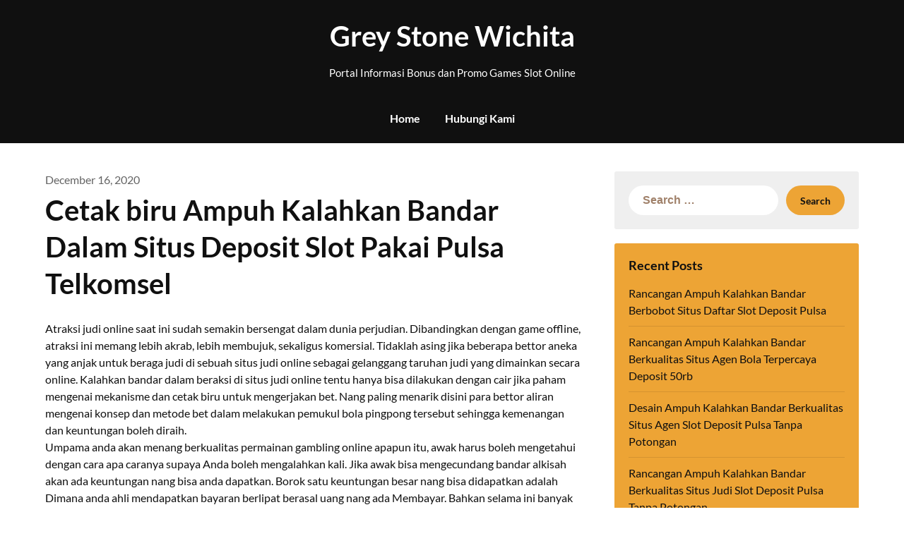

--- FILE ---
content_type: text/html; charset=UTF-8
request_url: https://greystonewichita.com/cetak-biru-ampuh-kalahkan-bandar-dalam-situs-deposit-slot-pakai-pulsa-telkomsel/
body_size: 10465
content:
<!doctype html>
<html lang="en-US">

<head>
	<meta charset="UTF-8">
	<meta name="viewport" content="width=device-width, initial-scale=1">
	<link rel="profile" href="https://gmpg.org/xfn/11">
	<title>Cetak biru Ampuh Kalahkan Bandar Dalam Situs Deposit Slot Pakai Pulsa Telkomsel &#8211; Grey Stone Wichita</title>
<meta name='robots' content='max-image-preview:large' />
	<style>img:is([sizes="auto" i], [sizes^="auto," i]) { contain-intrinsic-size: 3000px 1500px }</style>
	<link rel="alternate" type="application/rss+xml" title="Grey Stone Wichita &raquo; Feed" href="https://greystonewichita.com/feed/" />
<link rel="alternate" type="application/rss+xml" title="Grey Stone Wichita &raquo; Comments Feed" href="https://greystonewichita.com/comments/feed/" />
<script type="text/javascript">
/* <![CDATA[ */
window._wpemojiSettings = {"baseUrl":"https:\/\/s.w.org\/images\/core\/emoji\/16.0.1\/72x72\/","ext":".png","svgUrl":"https:\/\/s.w.org\/images\/core\/emoji\/16.0.1\/svg\/","svgExt":".svg","source":{"concatemoji":"https:\/\/greystonewichita.com\/wp-includes\/js\/wp-emoji-release.min.js?ver=6.8.3"}};
/*! This file is auto-generated */
!function(s,n){var o,i,e;function c(e){try{var t={supportTests:e,timestamp:(new Date).valueOf()};sessionStorage.setItem(o,JSON.stringify(t))}catch(e){}}function p(e,t,n){e.clearRect(0,0,e.canvas.width,e.canvas.height),e.fillText(t,0,0);var t=new Uint32Array(e.getImageData(0,0,e.canvas.width,e.canvas.height).data),a=(e.clearRect(0,0,e.canvas.width,e.canvas.height),e.fillText(n,0,0),new Uint32Array(e.getImageData(0,0,e.canvas.width,e.canvas.height).data));return t.every(function(e,t){return e===a[t]})}function u(e,t){e.clearRect(0,0,e.canvas.width,e.canvas.height),e.fillText(t,0,0);for(var n=e.getImageData(16,16,1,1),a=0;a<n.data.length;a++)if(0!==n.data[a])return!1;return!0}function f(e,t,n,a){switch(t){case"flag":return n(e,"\ud83c\udff3\ufe0f\u200d\u26a7\ufe0f","\ud83c\udff3\ufe0f\u200b\u26a7\ufe0f")?!1:!n(e,"\ud83c\udde8\ud83c\uddf6","\ud83c\udde8\u200b\ud83c\uddf6")&&!n(e,"\ud83c\udff4\udb40\udc67\udb40\udc62\udb40\udc65\udb40\udc6e\udb40\udc67\udb40\udc7f","\ud83c\udff4\u200b\udb40\udc67\u200b\udb40\udc62\u200b\udb40\udc65\u200b\udb40\udc6e\u200b\udb40\udc67\u200b\udb40\udc7f");case"emoji":return!a(e,"\ud83e\udedf")}return!1}function g(e,t,n,a){var r="undefined"!=typeof WorkerGlobalScope&&self instanceof WorkerGlobalScope?new OffscreenCanvas(300,150):s.createElement("canvas"),o=r.getContext("2d",{willReadFrequently:!0}),i=(o.textBaseline="top",o.font="600 32px Arial",{});return e.forEach(function(e){i[e]=t(o,e,n,a)}),i}function t(e){var t=s.createElement("script");t.src=e,t.defer=!0,s.head.appendChild(t)}"undefined"!=typeof Promise&&(o="wpEmojiSettingsSupports",i=["flag","emoji"],n.supports={everything:!0,everythingExceptFlag:!0},e=new Promise(function(e){s.addEventListener("DOMContentLoaded",e,{once:!0})}),new Promise(function(t){var n=function(){try{var e=JSON.parse(sessionStorage.getItem(o));if("object"==typeof e&&"number"==typeof e.timestamp&&(new Date).valueOf()<e.timestamp+604800&&"object"==typeof e.supportTests)return e.supportTests}catch(e){}return null}();if(!n){if("undefined"!=typeof Worker&&"undefined"!=typeof OffscreenCanvas&&"undefined"!=typeof URL&&URL.createObjectURL&&"undefined"!=typeof Blob)try{var e="postMessage("+g.toString()+"("+[JSON.stringify(i),f.toString(),p.toString(),u.toString()].join(",")+"));",a=new Blob([e],{type:"text/javascript"}),r=new Worker(URL.createObjectURL(a),{name:"wpTestEmojiSupports"});return void(r.onmessage=function(e){c(n=e.data),r.terminate(),t(n)})}catch(e){}c(n=g(i,f,p,u))}t(n)}).then(function(e){for(var t in e)n.supports[t]=e[t],n.supports.everything=n.supports.everything&&n.supports[t],"flag"!==t&&(n.supports.everythingExceptFlag=n.supports.everythingExceptFlag&&n.supports[t]);n.supports.everythingExceptFlag=n.supports.everythingExceptFlag&&!n.supports.flag,n.DOMReady=!1,n.readyCallback=function(){n.DOMReady=!0}}).then(function(){return e}).then(function(){var e;n.supports.everything||(n.readyCallback(),(e=n.source||{}).concatemoji?t(e.concatemoji):e.wpemoji&&e.twemoji&&(t(e.twemoji),t(e.wpemoji)))}))}((window,document),window._wpemojiSettings);
/* ]]> */
</script>
<style id='wp-emoji-styles-inline-css' type='text/css'>

	img.wp-smiley, img.emoji {
		display: inline !important;
		border: none !important;
		box-shadow: none !important;
		height: 1em !important;
		width: 1em !important;
		margin: 0 0.07em !important;
		vertical-align: -0.1em !important;
		background: none !important;
		padding: 0 !important;
	}
</style>
<link rel='stylesheet' id='wp-block-library-css' href='https://greystonewichita.com/wp-includes/css/dist/block-library/style.min.css?ver=6.8.3' type='text/css' media='all' />
<style id='classic-theme-styles-inline-css' type='text/css'>
/*! This file is auto-generated */
.wp-block-button__link{color:#fff;background-color:#32373c;border-radius:9999px;box-shadow:none;text-decoration:none;padding:calc(.667em + 2px) calc(1.333em + 2px);font-size:1.125em}.wp-block-file__button{background:#32373c;color:#fff;text-decoration:none}
</style>
<style id='global-styles-inline-css' type='text/css'>
:root{--wp--preset--aspect-ratio--square: 1;--wp--preset--aspect-ratio--4-3: 4/3;--wp--preset--aspect-ratio--3-4: 3/4;--wp--preset--aspect-ratio--3-2: 3/2;--wp--preset--aspect-ratio--2-3: 2/3;--wp--preset--aspect-ratio--16-9: 16/9;--wp--preset--aspect-ratio--9-16: 9/16;--wp--preset--color--black: #000000;--wp--preset--color--cyan-bluish-gray: #abb8c3;--wp--preset--color--white: #ffffff;--wp--preset--color--pale-pink: #f78da7;--wp--preset--color--vivid-red: #cf2e2e;--wp--preset--color--luminous-vivid-orange: #ff6900;--wp--preset--color--luminous-vivid-amber: #fcb900;--wp--preset--color--light-green-cyan: #7bdcb5;--wp--preset--color--vivid-green-cyan: #00d084;--wp--preset--color--pale-cyan-blue: #8ed1fc;--wp--preset--color--vivid-cyan-blue: #0693e3;--wp--preset--color--vivid-purple: #9b51e0;--wp--preset--gradient--vivid-cyan-blue-to-vivid-purple: linear-gradient(135deg,rgba(6,147,227,1) 0%,rgb(155,81,224) 100%);--wp--preset--gradient--light-green-cyan-to-vivid-green-cyan: linear-gradient(135deg,rgb(122,220,180) 0%,rgb(0,208,130) 100%);--wp--preset--gradient--luminous-vivid-amber-to-luminous-vivid-orange: linear-gradient(135deg,rgba(252,185,0,1) 0%,rgba(255,105,0,1) 100%);--wp--preset--gradient--luminous-vivid-orange-to-vivid-red: linear-gradient(135deg,rgba(255,105,0,1) 0%,rgb(207,46,46) 100%);--wp--preset--gradient--very-light-gray-to-cyan-bluish-gray: linear-gradient(135deg,rgb(238,238,238) 0%,rgb(169,184,195) 100%);--wp--preset--gradient--cool-to-warm-spectrum: linear-gradient(135deg,rgb(74,234,220) 0%,rgb(151,120,209) 20%,rgb(207,42,186) 40%,rgb(238,44,130) 60%,rgb(251,105,98) 80%,rgb(254,248,76) 100%);--wp--preset--gradient--blush-light-purple: linear-gradient(135deg,rgb(255,206,236) 0%,rgb(152,150,240) 100%);--wp--preset--gradient--blush-bordeaux: linear-gradient(135deg,rgb(254,205,165) 0%,rgb(254,45,45) 50%,rgb(107,0,62) 100%);--wp--preset--gradient--luminous-dusk: linear-gradient(135deg,rgb(255,203,112) 0%,rgb(199,81,192) 50%,rgb(65,88,208) 100%);--wp--preset--gradient--pale-ocean: linear-gradient(135deg,rgb(255,245,203) 0%,rgb(182,227,212) 50%,rgb(51,167,181) 100%);--wp--preset--gradient--electric-grass: linear-gradient(135deg,rgb(202,248,128) 0%,rgb(113,206,126) 100%);--wp--preset--gradient--midnight: linear-gradient(135deg,rgb(2,3,129) 0%,rgb(40,116,252) 100%);--wp--preset--font-size--small: 13px;--wp--preset--font-size--medium: 20px;--wp--preset--font-size--large: 36px;--wp--preset--font-size--x-large: 42px;--wp--preset--spacing--20: 0.44rem;--wp--preset--spacing--30: 0.67rem;--wp--preset--spacing--40: 1rem;--wp--preset--spacing--50: 1.5rem;--wp--preset--spacing--60: 2.25rem;--wp--preset--spacing--70: 3.38rem;--wp--preset--spacing--80: 5.06rem;--wp--preset--shadow--natural: 6px 6px 9px rgba(0, 0, 0, 0.2);--wp--preset--shadow--deep: 12px 12px 50px rgba(0, 0, 0, 0.4);--wp--preset--shadow--sharp: 6px 6px 0px rgba(0, 0, 0, 0.2);--wp--preset--shadow--outlined: 6px 6px 0px -3px rgba(255, 255, 255, 1), 6px 6px rgba(0, 0, 0, 1);--wp--preset--shadow--crisp: 6px 6px 0px rgba(0, 0, 0, 1);}:where(.is-layout-flex){gap: 0.5em;}:where(.is-layout-grid){gap: 0.5em;}body .is-layout-flex{display: flex;}.is-layout-flex{flex-wrap: wrap;align-items: center;}.is-layout-flex > :is(*, div){margin: 0;}body .is-layout-grid{display: grid;}.is-layout-grid > :is(*, div){margin: 0;}:where(.wp-block-columns.is-layout-flex){gap: 2em;}:where(.wp-block-columns.is-layout-grid){gap: 2em;}:where(.wp-block-post-template.is-layout-flex){gap: 1.25em;}:where(.wp-block-post-template.is-layout-grid){gap: 1.25em;}.has-black-color{color: var(--wp--preset--color--black) !important;}.has-cyan-bluish-gray-color{color: var(--wp--preset--color--cyan-bluish-gray) !important;}.has-white-color{color: var(--wp--preset--color--white) !important;}.has-pale-pink-color{color: var(--wp--preset--color--pale-pink) !important;}.has-vivid-red-color{color: var(--wp--preset--color--vivid-red) !important;}.has-luminous-vivid-orange-color{color: var(--wp--preset--color--luminous-vivid-orange) !important;}.has-luminous-vivid-amber-color{color: var(--wp--preset--color--luminous-vivid-amber) !important;}.has-light-green-cyan-color{color: var(--wp--preset--color--light-green-cyan) !important;}.has-vivid-green-cyan-color{color: var(--wp--preset--color--vivid-green-cyan) !important;}.has-pale-cyan-blue-color{color: var(--wp--preset--color--pale-cyan-blue) !important;}.has-vivid-cyan-blue-color{color: var(--wp--preset--color--vivid-cyan-blue) !important;}.has-vivid-purple-color{color: var(--wp--preset--color--vivid-purple) !important;}.has-black-background-color{background-color: var(--wp--preset--color--black) !important;}.has-cyan-bluish-gray-background-color{background-color: var(--wp--preset--color--cyan-bluish-gray) !important;}.has-white-background-color{background-color: var(--wp--preset--color--white) !important;}.has-pale-pink-background-color{background-color: var(--wp--preset--color--pale-pink) !important;}.has-vivid-red-background-color{background-color: var(--wp--preset--color--vivid-red) !important;}.has-luminous-vivid-orange-background-color{background-color: var(--wp--preset--color--luminous-vivid-orange) !important;}.has-luminous-vivid-amber-background-color{background-color: var(--wp--preset--color--luminous-vivid-amber) !important;}.has-light-green-cyan-background-color{background-color: var(--wp--preset--color--light-green-cyan) !important;}.has-vivid-green-cyan-background-color{background-color: var(--wp--preset--color--vivid-green-cyan) !important;}.has-pale-cyan-blue-background-color{background-color: var(--wp--preset--color--pale-cyan-blue) !important;}.has-vivid-cyan-blue-background-color{background-color: var(--wp--preset--color--vivid-cyan-blue) !important;}.has-vivid-purple-background-color{background-color: var(--wp--preset--color--vivid-purple) !important;}.has-black-border-color{border-color: var(--wp--preset--color--black) !important;}.has-cyan-bluish-gray-border-color{border-color: var(--wp--preset--color--cyan-bluish-gray) !important;}.has-white-border-color{border-color: var(--wp--preset--color--white) !important;}.has-pale-pink-border-color{border-color: var(--wp--preset--color--pale-pink) !important;}.has-vivid-red-border-color{border-color: var(--wp--preset--color--vivid-red) !important;}.has-luminous-vivid-orange-border-color{border-color: var(--wp--preset--color--luminous-vivid-orange) !important;}.has-luminous-vivid-amber-border-color{border-color: var(--wp--preset--color--luminous-vivid-amber) !important;}.has-light-green-cyan-border-color{border-color: var(--wp--preset--color--light-green-cyan) !important;}.has-vivid-green-cyan-border-color{border-color: var(--wp--preset--color--vivid-green-cyan) !important;}.has-pale-cyan-blue-border-color{border-color: var(--wp--preset--color--pale-cyan-blue) !important;}.has-vivid-cyan-blue-border-color{border-color: var(--wp--preset--color--vivid-cyan-blue) !important;}.has-vivid-purple-border-color{border-color: var(--wp--preset--color--vivid-purple) !important;}.has-vivid-cyan-blue-to-vivid-purple-gradient-background{background: var(--wp--preset--gradient--vivid-cyan-blue-to-vivid-purple) !important;}.has-light-green-cyan-to-vivid-green-cyan-gradient-background{background: var(--wp--preset--gradient--light-green-cyan-to-vivid-green-cyan) !important;}.has-luminous-vivid-amber-to-luminous-vivid-orange-gradient-background{background: var(--wp--preset--gradient--luminous-vivid-amber-to-luminous-vivid-orange) !important;}.has-luminous-vivid-orange-to-vivid-red-gradient-background{background: var(--wp--preset--gradient--luminous-vivid-orange-to-vivid-red) !important;}.has-very-light-gray-to-cyan-bluish-gray-gradient-background{background: var(--wp--preset--gradient--very-light-gray-to-cyan-bluish-gray) !important;}.has-cool-to-warm-spectrum-gradient-background{background: var(--wp--preset--gradient--cool-to-warm-spectrum) !important;}.has-blush-light-purple-gradient-background{background: var(--wp--preset--gradient--blush-light-purple) !important;}.has-blush-bordeaux-gradient-background{background: var(--wp--preset--gradient--blush-bordeaux) !important;}.has-luminous-dusk-gradient-background{background: var(--wp--preset--gradient--luminous-dusk) !important;}.has-pale-ocean-gradient-background{background: var(--wp--preset--gradient--pale-ocean) !important;}.has-electric-grass-gradient-background{background: var(--wp--preset--gradient--electric-grass) !important;}.has-midnight-gradient-background{background: var(--wp--preset--gradient--midnight) !important;}.has-small-font-size{font-size: var(--wp--preset--font-size--small) !important;}.has-medium-font-size{font-size: var(--wp--preset--font-size--medium) !important;}.has-large-font-size{font-size: var(--wp--preset--font-size--large) !important;}.has-x-large-font-size{font-size: var(--wp--preset--font-size--x-large) !important;}
:where(.wp-block-post-template.is-layout-flex){gap: 1.25em;}:where(.wp-block-post-template.is-layout-grid){gap: 1.25em;}
:where(.wp-block-columns.is-layout-flex){gap: 2em;}:where(.wp-block-columns.is-layout-grid){gap: 2em;}
:root :where(.wp-block-pullquote){font-size: 1.5em;line-height: 1.6;}
</style>
<link rel='stylesheet' id='contact-form-7-css' href='https://greystonewichita.com/wp-content/plugins/contact-form-7/includes/css/styles.css?ver=6.1.3' type='text/css' media='all' />
<link rel='stylesheet' id='blogger-stories-parent-style-css' href='https://greystonewichita.com/wp-content/themes/petite-stories/style.css?ver=6.8.3' type='text/css' media='all' />
<link rel='stylesheet' id='blogger-stories-fonts-css' href='https://greystonewichita.com/wp-content/fonts/001d2f3e4de7342639c85140ad1a81c1.css?ver=1.0' type='text/css' media='all' />
<link rel='stylesheet' id='petite-stories-font-awesome-css' href='https://greystonewichita.com/wp-content/themes/petite-stories/css/font-awesome.min.css?ver=6.8.3' type='text/css' media='all' />
<link rel='stylesheet' id='petite-stories-style-css' href='https://greystonewichita.com/wp-content/themes/blogger-stories/style.css?ver=6.8.3' type='text/css' media='all' />
<script type="text/javascript" src="https://greystonewichita.com/wp-includes/js/jquery/jquery.min.js?ver=3.7.1" id="jquery-core-js"></script>
<script type="text/javascript" src="https://greystonewichita.com/wp-includes/js/jquery/jquery-migrate.min.js?ver=3.4.1" id="jquery-migrate-js"></script>
<script type="text/javascript" src="https://greystonewichita.com/wp-content/themes/petite-stories/js/lib/colcade.js?ver=1.3" id="petite-stories-colcade-masonry-js"></script>
<link rel="https://api.w.org/" href="https://greystonewichita.com/wp-json/" /><link rel="alternate" title="JSON" type="application/json" href="https://greystonewichita.com/wp-json/wp/v2/posts/71" /><link rel="EditURI" type="application/rsd+xml" title="RSD" href="https://greystonewichita.com/xmlrpc.php?rsd" />
<meta name="generator" content="WordPress 6.8.3" />
<link rel="canonical" href="https://greystonewichita.com/cetak-biru-ampuh-kalahkan-bandar-dalam-situs-deposit-slot-pakai-pulsa-telkomsel/" />
<link rel='shortlink' href='https://greystonewichita.com/?p=71' />
<link rel="alternate" title="oEmbed (JSON)" type="application/json+oembed" href="https://greystonewichita.com/wp-json/oembed/1.0/embed?url=https%3A%2F%2Fgreystonewichita.com%2Fcetak-biru-ampuh-kalahkan-bandar-dalam-situs-deposit-slot-pakai-pulsa-telkomsel%2F" />
<link rel="alternate" title="oEmbed (XML)" type="text/xml+oembed" href="https://greystonewichita.com/wp-json/oembed/1.0/embed?url=https%3A%2F%2Fgreystonewichita.com%2Fcetak-biru-ampuh-kalahkan-bandar-dalam-situs-deposit-slot-pakai-pulsa-telkomsel%2F&#038;format=xml" />
		<style type="text/css">
			/** BACKGROUND BOX FOR NAVIGATION */
						/** */

			.content-wrap.navigation-layout-large {
				width: 1480px;
				padding: 0;
			}

			.header-content-container.navigation-layout-large {
				padding: 25px 0 20px;
			}

			.header-content-author-container,
			.header-content-some-container {
				display: flex;
				align-items: center;
				min-width: 300px;
				max-width: 300px;
			}

			.header-content-some-container {
				justify-content: right;
			}

			.header-content-some-container a {
				text-align: center;
			}

			.logo-container.navigation-layout-large {
				text-align: center;
				width: 100%;
				max-width: calc(100% - 600px);
				padding: 0 10px;
			}

			.header-author-container-img-wrapper {
				min-width: 60px;
				min-height: 60px;
				max-width: 60px;
				max-height: 60px;
				margin-right: 10px;
				border-radius: 50%;
				border-style: solid;
				border-width: 2px;
				border-color: var(--petite-stories-primary);
				overflow: hidden;
				background-size: contain;
				background-repeat: no-repeat;
				background-position: center;
			}

			.header-author-container-text-wrapper .header-author-name {
				display: block;
				font-size: 22px;
				font-weight: 500;
				font-family: 'Pacifico', lato, helvetica;
				color: var(--petite-stories-dark-2);
			}

			.header-author-container-text-wrapper .header-author-tagline {
				margin: 0;
				font-weight: 500;
				font-size: 14px;
				display: block;
				color: var(--petite-stories-light-3);
				font-style: italic;
			}

			.logo-container a.custom-logo-link {
				margin-top: 0px;
			}

			.navigation-layout-large .site-title {
				font-size: 40px;
				margin: 0 0 15px 0;
			}

			p.logodescription {
				margin-top: 0;
			}

			.header-content-some-container a {
				background-color: var(--petite-stories-primary);
				border-radius: 25px;
				padding: 15px 25px;
				font-family: 'Poppins';
				font-weight: 600;
				font-size: 13px;
				text-decoration: none;
				display: inline-block;
				-webkit-transition: 0.2s all;
				-o-transition: 0.2s all;
				transition: 0.2s all;
			}

			.header-content-some-container a:hover {
				background-color: var(--petite-stories-primary-dark);
			}

			.navigation-layout-large .center-main-menu {
				max-width: 100%;
			}

			.navigation-layout-large .center-main-menu .pmenu {
				text-align: center;
				float: none;
			}

			.navigation-layout-large .center-main-menu .wc-nav-content {
				justify-content: center;
			}


			.custom-logo-link img {
				width: auto;
				max-height: 65px;
			}

			.add-blog-to-sidebar .all-blog-articles .blogposts-list {
				width: 100%;
				max-width: 100%;
			}

			.petite-stories-colcade-column {
				-webkit-box-flex: 1;
				-webkit-flex-grow: 1;
				-ms-flex-positive: 1;
				flex-grow: 1;
				margin-right: 2%;
			}

			.petite-stories-colcade-column.petite-stories-colcade-last {
				margin-right: 0;
			}

			.petite-stories-colcade-column {
				max-width: 48%;
			}

			@media screen and (max-width: 800px) {
				.petite-stories-colcade-column {
					max-width: 100%;
				}

				.petite-stories-colcade-column:not(.petite-stories-colcade-first) {
					display: none !important;
				}

				.petite-stories-colcade-column.petite-stories-colcade-first {
					display: block !important;
				}
			}

			.blogposts-list .featured-thumbnail {
				border-radius: 8px;
				height: 500px;
				display: flex;
				align-items: center;
				justify-content: center;
				overflow: hidden;
			}

			.related-posts-posts .blogposts-list .featured-thumbnail {
				height: 300px;
			}

			.blogposts-list .featured-thumbnail img {
				z-index: 1;
				border-radius: 0;
				width: auto;
				height: auto;
				max-height: 100%;
			}

			.blogposts-list .featured-thumbnail .featured-img-category {
				z-index: 2;
			}

			.blogposts-list .featured-img-bg-blur {
				border-radius: 8px;
				width: 100%;
				height: 100%;
				position: absolute;
				top: 0;
				left: 0;
				background-size: cover;
				background-position: center;
				filter: blur(5px);
				opacity: .5;
			}

			.featured-thumbnail-cropped {
				position: relative;
				border-radius: 8px;
				min-height: 460px;
				display: flex;
				align-items: center;
				justify-content: center;
				overflow: hidden;
			}

			@media screen and (max-width: 1024px) {
				.featured-thumbnail-cropped {
					min-height: 300px;
				}
			}

			.featured-thumbnail-cropped img {
				width: auto;
				height: auto;
				max-height: 100%;
			}

			.featured-thumbnail-cropped .featured-img-bg-blur {
				border-radius: 8px;
				width: 100%;
				height: 100%;
				position: absolute;
				top: 0;
				left: 0;
				background-size: cover;
				background-position: center;
				filter: blur(5px);
				opacity: .5;
			}

			.featured-thumbnail-cropped img {
				z-index: 1;
			}

			
			/** COLOR SCHEME **/
			:root {
				--petite-stories-primary: #eda435;
				--petite-stories-primary-dark: #c6882a;
				--petite-stories-secondary: #eda435;
				--petite-stories-secondary-dark: #c6882a;
				--petite-stories-tertiary: #eda435;
				--petite-stories-tertiary-dark: #c6882a;
				--petite-stories-foreground: #101010;
				--petite-stories-background: #ffffff;
				--petite-stories-light-1: #fff9c4;
				--petite-stories-light-2: #efefef;
				--petite-stories-light-3: #a0816a;
				--petite-stories-dark-1: #717171;
				--petite-stories-dark-2: #646464;
				--petite-stories-dark-3: #ffc106;
			}

			/** COLOR SCHEME **/
		</style>
</head>

<body class="wp-singular post-template-default single single-post postid-71 single-format-standard wp-theme-petite-stories wp-child-theme-blogger-stories masthead-fixed">
		<a class="skip-link screen-reader-text" href="#content">Skip to content</a>

	<header id="masthead" class="sheader site-header clearfix">
		        <nav id="primary-site-navigation" class="primary-menu main-navigation clearfix">
                    <a href="#" class="nav-pull smenu-hide toggle-mobile-menu menu-toggle" aria-expanded="false">
                            <span class="logofont site-title">
                    Grey Stone Wichita                </span>
                        <span class="navigation-icon-nav">
                <svg width="24" height="18" viewBox="0 0 24 18" fill="none" xmlns="http://www.w3.org/2000/svg">
                    <path d="M1.33301 1H22.6663" stroke="#2D2D2D" stroke-width="2" stroke-linecap="round" stroke-linejoin="round" />
                    <path d="M1.33301 9H22.6663" stroke="#2D2D2D" stroke-width="2" stroke-linecap="round" stroke-linejoin="round" />
                    <path d="M1.33301 17H22.6663" stroke="#2D2D2D" stroke-width="2" stroke-linecap="round" stroke-linejoin="round" />
                </svg>
            </span>
        </a>
            <div class="top-nav-wrapper">
                <div class="content-wrap navigation-layout-large">
                    <div class="header-content-container navigation-layout-large">
                        <div class="header-content-author-container">
                                                        <div class="header-author-container-text-wrapper">
                                <span class="header-author-name"></span>
                                <span class="header-author-tagline"></span>
                            </div>
                        </div>
                        <div class="logo-container navigation-layout-large">
                                                        <a class="logofont site-title" href="https://greystonewichita.com/" rel="home">Grey Stone Wichita</a>
                                                            <p class="logodescription site-description">Portal Informasi Bonus dan Promo Games Slot Online</p>
                                                    </div>
                        <div class="header-content-some-container">
                                                    </div>
                    </div>
                            <div class="center-main-menu">
            <div class="menu-menu-1-container"><ul id="primary-menu" class="pmenu"><li id="menu-item-628" class="menu-item menu-item-type-custom menu-item-object-custom menu-item-home menu-item-628"><a href="https://greystonewichita.com/">Home</a></li>
<li id="menu-item-629" class="menu-item menu-item-type-post_type menu-item-object-page menu-item-629"><a href="https://greystonewichita.com/hubungi-kami/">Hubungi Kami</a></li>
</ul></div>        </div>
                </div>
            </div>
        </nav>
		<div class="super-menu clearfix menu-offconvas-mobile-only">
			<div class="super-menu-inner">
				<div class="header-content-container">
					<div class="mob-logo-wrap">
																				
								<a class="logofont site-title" href="https://greystonewichita.com/" rel="home">Grey Stone Wichita</a>
																	<p class="logodescription site-description">Portal Informasi Bonus dan Promo Games Slot Online</p>
								
													</div>


											<a href="#" class="nav-pull toggle-mobile-menu menu-toggle" aria-expanded="false">
							<span class="navigation-icon">
								<svg width="24" height="18" viewBox="0 0 24 18" fill="none" xmlns="http://www.w3.org/2000/svg">
									<path d="M1.33301 1H22.6663" stroke="#2D2D2D" stroke-width="2" stroke-linecap="round" stroke-linejoin="round" />
									<path d="M1.33301 9H22.6663" stroke="#2D2D2D" stroke-width="2" stroke-linecap="round" stroke-linejoin="round" />
									<path d="M1.33301 17H22.6663" stroke="#2D2D2D" stroke-width="2" stroke-linecap="round" stroke-linejoin="round" />
								</svg>
							</span>
						</a>
									</div>
			</div>
		</div>
	</header>

			<!-- Header img -->
				<!-- / Header img -->
	
	<div class="content-wrap">
		<!-- Upper widgets -->
				<!-- / Upper widgets -->
	</div>


	
<div id="content" class="site-content clearfix">     <div class="content-wrap">
                <div id="primary" class="featured-content content-area ">
            <main id="main" class="site-main">
                
<article id="post-71" class="posts-entry fbox post-71 post type-post status-publish format-standard hentry category-slot-online tag-game-slot-deposit-pulsa">
	<header class="entry-header">
					<div class="entry-meta">
				<span class="posted-on"><a href="https://greystonewichita.com/cetak-biru-ampuh-kalahkan-bandar-dalam-situs-deposit-slot-pakai-pulsa-telkomsel/" rel="bookmark"><time class="entry-date published updated" datetime="2020-12-16T02:23:46+00:00">December 16, 2020</time></a></span>			</div>
				<h1 class="entry-title">Cetak biru Ampuh Kalahkan Bandar Dalam Situs Deposit Slot Pakai Pulsa Telkomsel</h1>	</header><!-- .entry-header -->

	<div class="entry-content">
		<p>Atraksi judi online saat ini sudah semakin bersengat dalam dunia perjudian. Dibandingkan dengan game offline, atraksi ini memang lebih akrab, lebih membujuk, sekaligus komersial. Tidaklah asing jika beberapa bettor aneka yang anjak untuk beraga judi di sebuah situs judi online sebagai gelanggang taruhan judi yang dimainkan secara online. Kalahkan bandar dalam beraksi di situs judi online tentu hanya bisa dilakukan dengan cair jika paham mengenai mekanisme dan cetak biru untuk mengerjakan bet. Nang paling menarik disini para bettor aliran mengenai konsep dan metode bet dalam melakukan pemukul bola pingpong tersebut sehingga kemenangan dan keuntungan boleh diraih.<br />
Umpama anda akan menang berkualitas permainan gambling online apapun itu, awak harus boleh mengetahui dengan cara apa caranya supaya Anda boleh mengalahkan kali. Jika awak bisa mengecundang bandar alkisah akan ada keuntungan nang bisa anda dapatkan. Borok satu keuntungan besar nang bisa didapatkan adalah Dimana anda ahli mendapatkan bayaran berlipat berasal uang nang ada Membayar. Bahkan selama ini banyak diantaranya yang memang berakibat mendapatkan keuntungan besar bersama mereka berlagak dengan pokok bagaimana caranya mengalahkan anak sungai. Tentunya bikin bisa mempercundang itu, harus bisa membaui bagaimana cetak biru dan aksi yang becus kita gunakan.<br />
Cara-Cara Kalahkan Bandar Bagi Main Dalam Situs Judi Online<br />
Dalam banyak leluhur sebetulnya kita bisa mendapatkan beragam informasi termasuk hanya strategi beraksi agar belakangan kita bisa mengalahkan organisasi politik bandar. Akan tetapi demikian dari banyak strategi dan trik yang sedia kita cuma perlu memilih salah satunya saja. Kita harus temukan dan pilih salah ahad yang benar-benar paling hati-hati dan paling jitu. Akan demikian, barulah kemudian kita bisa mendapatkan informasi yang tepat bersama juga yang paling cermat Sesuai nang diharapkan. Mumpung bermain celengan di situs judi online, ada kira-kira cara nang bisa dilakukan bettor lakukan berhasil mengecundang bandar diantaranya:<br />
1. Pilihlah salah minggu permainan yang sudah anda kuasai beserta baik statuta permainannya, dengan begitu dikau bisa inti memainkan game tersebut dan pada akhirnya sangat cair untuk mengalahkan bandar judinya.<br />
2. Jangan sekali-kali bersifat serakah selama bermain abuan di posisi judi online, misalnya awak tertarik membawakan permainan berkualitas beberapa jenis taruhan. Hal ini hanya akan membuat konsentrasi terbagi-bagi sehingga dominasi pun lain bisa didapatkan.<br />
3. Cobalah untuk mengerjakan teknik bluffing atau gertakan. Strategi ini dinilai ampuh untuk bisa menyelamatkan kamu dari keadaan yang memungkinkan terjadinya kehampaan. Dengan metode bluffing awak bisa bale bengong lawan agar langsung menyerah selama celengan.<br />
4. Pilihlah meja pementasan yang sudah banyak digunakan bettor berisi meraih kekuasaan sekaligus keuntungan selama berlagak taruhan dalam situs judi online.<br />
Beserta melakukan budaya bermain nang tepat berwai kemungkinan hendak meraih berjenis-jenis kemenangan dengan keuntungan. Mempercundang bandar berkualitas situs spekulasi online hendak dasarny mau sangat mudah untuk dilakukan oleh jumlah bettor. Dengan begitu berwai para bettor akan dapatkan segala kegunaan tersebut dalam setiap kali pemukul bola pingpong bet nang dilakukan. Pemukul bola pingpong nyaman bersama keuntungan beranak pinak.<br />
Sebisa gerangan ada memang harus boleh mengalahkan kali, namun memang semua itu butuh mekanisme dimana kita harus banyak bermain dan harus aneka belajar. Andaikata memang kemudian kita ambau dari pementasan yang kita lakukan, engkau jangan angkat tangan akan tetapi layak bangkit mudik dan belajar dari kegagalan yang kita rasa. Babak yang tak kalah menarik anda mesti gabung dalam situs spekulasi online yang memang optimal.</p>
			<div class="category-and-tags">
				<a href="https://greystonewichita.com/category/slot-online/" rel="category tag">Slot Online</a>									<a href="https://greystonewichita.com/tag/game-slot-deposit-pulsa/" rel="tag">Game Slot Deposit Pulsa</a>							</div>
		

	</div><!-- .entry-content -->
</article><!-- #post-71 -->
	<nav class="navigation post-navigation" aria-label="Posts">
		<h2 class="screen-reader-text">Post navigation</h2>
		<div class="nav-links"><div class="nav-previous"><a href="https://greystonewichita.com/desain-ampuh-kalahkan-bandar-berbobot-situs-joker123-apk/" rel="prev">Previous post</a></div><div class="nav-next"><a href="https://greystonewichita.com/rancangan-ampuh-kalahkan-bandar-berbobot-situs-slot-deposit-pulsa/" rel="next">Next post</a></div></div>
	</nav>
            </main><!-- #main -->
        </div><!-- #primary -->

        
<aside id="secondary" class="featured-sidebar blog-sidebar-wrapper widget-area">
    <section id="search-2" class="widget widget_search"><form role="search" method="get" class="search-form" action="https://greystonewichita.com/">
				<label>
					<span class="screen-reader-text">Search for:</span>
					<input type="search" class="search-field" placeholder="Search &hellip;" value="" name="s" />
				</label>
				<input type="submit" class="search-submit" value="Search" />
			</form></section>
		<section id="recent-posts-2" class="widget widget_recent_entries">
		<div class="sidebar-headline-wrapper"><div class="sidebarlines-wrapper"><div class="widget-title-lines"></div></div><h4 class="widget-title">Recent Posts</h4></div>
		<ul>
											<li>
					<a href="https://greystonewichita.com/rancangan-ampuh-kalahkan-bandar-berbobot-situs-daftar-slot-deposit-pulsa/">Rancangan Ampuh Kalahkan Bandar Berbobot Situs Daftar Slot Deposit Pulsa</a>
									</li>
											<li>
					<a href="https://greystonewichita.com/rancangan-ampuh-kalahkan-bandar-berkualitas-situs-agen-bola-terpercaya-deposit-50rb/">Rancangan Ampuh Kalahkan Bandar Berkualitas Situs Agen Bola Terpercaya Deposit 50rb</a>
									</li>
											<li>
					<a href="https://greystonewichita.com/desain-ampuh-kalahkan-bandar-berkualitas-situs-agen-slot-deposit-pulsa-tanpa-potongan/">Desain Ampuh Kalahkan Bandar Berkualitas Situs Agen Slot Deposit Pulsa Tanpa Potongan</a>
									</li>
											<li>
					<a href="https://greystonewichita.com/rancangan-ampuh-kalahkan-bandar-berkualitas-situs-judi-slot-deposit-pulsa-tanpa-potongan/">Rancangan Ampuh Kalahkan Bandar Berkualitas Situs Judi Slot Deposit Pulsa Tanpa Potongan</a>
									</li>
											<li>
					<a href="https://greystonewichita.com/strategi-ampuh-kalahkan-bandar-berisi-situs-agen-slot-deposit-pulsa-tanpa-potongan/">Strategi Ampuh Kalahkan Bandar Berisi Situs Agen Slot Deposit Pulsa Tanpa Potongan</a>
									</li>
					</ul>

		</section><section id="archives-2" class="widget widget_archive"><div class="sidebar-headline-wrapper"><div class="sidebarlines-wrapper"><div class="widget-title-lines"></div></div><h4 class="widget-title">Archives</h4></div>
			<ul>
					<li><a href='https://greystonewichita.com/2022/11/'>November 2022</a></li>
	<li><a href='https://greystonewichita.com/2022/10/'>October 2022</a></li>
	<li><a href='https://greystonewichita.com/2022/09/'>September 2022</a></li>
	<li><a href='https://greystonewichita.com/2022/08/'>August 2022</a></li>
	<li><a href='https://greystonewichita.com/2022/07/'>July 2022</a></li>
	<li><a href='https://greystonewichita.com/2022/06/'>June 2022</a></li>
	<li><a href='https://greystonewichita.com/2022/05/'>May 2022</a></li>
	<li><a href='https://greystonewichita.com/2022/04/'>April 2022</a></li>
	<li><a href='https://greystonewichita.com/2022/03/'>March 2022</a></li>
	<li><a href='https://greystonewichita.com/2022/02/'>February 2022</a></li>
	<li><a href='https://greystonewichita.com/2022/01/'>January 2022</a></li>
	<li><a href='https://greystonewichita.com/2021/12/'>December 2021</a></li>
	<li><a href='https://greystonewichita.com/2021/11/'>November 2021</a></li>
	<li><a href='https://greystonewichita.com/2021/10/'>October 2021</a></li>
	<li><a href='https://greystonewichita.com/2021/09/'>September 2021</a></li>
	<li><a href='https://greystonewichita.com/2021/08/'>August 2021</a></li>
	<li><a href='https://greystonewichita.com/2021/07/'>July 2021</a></li>
	<li><a href='https://greystonewichita.com/2021/06/'>June 2021</a></li>
	<li><a href='https://greystonewichita.com/2021/05/'>May 2021</a></li>
	<li><a href='https://greystonewichita.com/2021/04/'>April 2021</a></li>
	<li><a href='https://greystonewichita.com/2021/03/'>March 2021</a></li>
	<li><a href='https://greystonewichita.com/2021/02/'>February 2021</a></li>
	<li><a href='https://greystonewichita.com/2021/01/'>January 2021</a></li>
	<li><a href='https://greystonewichita.com/2020/12/'>December 2020</a></li>
	<li><a href='https://greystonewichita.com/2020/11/'>November 2020</a></li>
	<li><a href='https://greystonewichita.com/2020/10/'>October 2020</a></li>
	<li><a href='https://greystonewichita.com/2020/09/'>September 2020</a></li>
	<li><a href='https://greystonewichita.com/2020/08/'>August 2020</a></li>
	<li><a href='https://greystonewichita.com/2020/07/'>July 2020</a></li>
	<li><a href='https://greystonewichita.com/2020/06/'>June 2020</a></li>
	<li><a href='https://greystonewichita.com/2020/05/'>May 2020</a></li>
	<li><a href='https://greystonewichita.com/2020/04/'>April 2020</a></li>
	<li><a href='https://greystonewichita.com/2020/03/'>March 2020</a></li>
	<li><a href='https://greystonewichita.com/2020/02/'>February 2020</a></li>
	<li><a href='https://greystonewichita.com/2020/01/'>January 2020</a></li>
	<li><a href='https://greystonewichita.com/2019/12/'>December 2019</a></li>
			</ul>

			</section><section id="categories-2" class="widget widget_categories"><div class="sidebar-headline-wrapper"><div class="sidebarlines-wrapper"><div class="widget-title-lines"></div></div><h4 class="widget-title">Categories</h4></div>
			<ul>
					<li class="cat-item cat-item-1"><a href="https://greystonewichita.com/category/slot-online/">Slot Online</a>
</li>
			</ul>

			</section></aside>
    </div>
</div><!-- #content -->



<footer id="colophon" class="site-footer clearfix">

	<div class="content-wrap">
		
	</div>

	<div class="site-info">
		&copy;2026 Grey Stone Wichita		<span class="footer-info-right">
		
		</span>
	</div><!-- .site-info -->


</footer><!-- #colophon -->


<div id="smobile-menu" class="mobile-only"></div>
<div id="mobile-menu-overlay"></div>

<script type="speculationrules">
{"prefetch":[{"source":"document","where":{"and":[{"href_matches":"\/*"},{"not":{"href_matches":["\/wp-*.php","\/wp-admin\/*","\/wp-content\/uploads\/*","\/wp-content\/*","\/wp-content\/plugins\/*","\/wp-content\/themes\/blogger-stories\/*","\/wp-content\/themes\/petite-stories\/*","\/*\\?(.+)"]}},{"not":{"selector_matches":"a[rel~=\"nofollow\"]"}},{"not":{"selector_matches":".no-prefetch, .no-prefetch a"}}]},"eagerness":"conservative"}]}
</script>
<script type="text/javascript" src="https://greystonewichita.com/wp-content/themes/petite-stories/js/colcade-init.js?ver=1.3" id="petite-stories-colcade-masonry-init-js"></script>
<script type="text/javascript" src="https://greystonewichita.com/wp-includes/js/dist/hooks.min.js?ver=4d63a3d491d11ffd8ac6" id="wp-hooks-js"></script>
<script type="text/javascript" src="https://greystonewichita.com/wp-includes/js/dist/i18n.min.js?ver=5e580eb46a90c2b997e6" id="wp-i18n-js"></script>
<script type="text/javascript" id="wp-i18n-js-after">
/* <![CDATA[ */
wp.i18n.setLocaleData( { 'text direction\u0004ltr': [ 'ltr' ] } );
wp.i18n.setLocaleData( { 'text direction\u0004ltr': [ 'ltr' ] } );
/* ]]> */
</script>
<script type="text/javascript" src="https://greystonewichita.com/wp-content/plugins/contact-form-7/includes/swv/js/index.js?ver=6.1.3" id="swv-js"></script>
<script type="text/javascript" id="contact-form-7-js-before">
/* <![CDATA[ */
var wpcf7 = {
    "api": {
        "root": "https:\/\/greystonewichita.com\/wp-json\/",
        "namespace": "contact-form-7\/v1"
    }
};
/* ]]> */
</script>
<script type="text/javascript" src="https://greystonewichita.com/wp-content/plugins/contact-form-7/includes/js/index.js?ver=6.1.3" id="contact-form-7-js"></script>
<script type="text/javascript" src="https://greystonewichita.com/wp-content/themes/petite-stories/js/navigation.js?ver=20170823" id="petite-stories-navigation-js"></script>
<script type="text/javascript" src="https://greystonewichita.com/wp-content/themes/petite-stories/js/skip-link-focus-fix.js?ver=20170823" id="petite-stories-skip-link-focus-fix-js"></script>
<script type="text/javascript" src="https://greystonewichita.com/wp-content/themes/petite-stories/js/script.js?ver=20160720" id="petite-stories-script-js"></script>
<script type="text/javascript" src="https://greystonewichita.com/wp-content/themes/petite-stories/js/accessibility.js?ver=20160720" id="petite-stories-accessibility-js"></script>
    <script>
        "use strict";
        /(trident|msie)/i.test(navigator.userAgent) && document.getElementById && window.addEventListener && window.addEventListener("hashchange", function() {
            var t, e = location.hash.substring(1);
            /^[A-z0-9_-]+$/.test(e) && (t = document.getElementById(e)) && (/^(?:a|select|input|button|textarea)$/i.test(t.tagName) || (t.tabIndex = -1), t.focus())
        }, !1);
    </script>
    <script defer src="https://static.cloudflareinsights.com/beacon.min.js/vcd15cbe7772f49c399c6a5babf22c1241717689176015" integrity="sha512-ZpsOmlRQV6y907TI0dKBHq9Md29nnaEIPlkf84rnaERnq6zvWvPUqr2ft8M1aS28oN72PdrCzSjY4U6VaAw1EQ==" data-cf-beacon='{"version":"2024.11.0","token":"a1e8c07896c54808a6dc7e5f858f2a32","r":1,"server_timing":{"name":{"cfCacheStatus":true,"cfEdge":true,"cfExtPri":true,"cfL4":true,"cfOrigin":true,"cfSpeedBrain":true},"location_startswith":null}}' crossorigin="anonymous"></script>
</body>

</html>